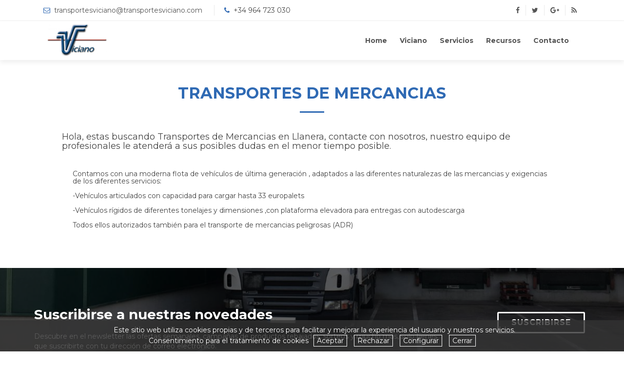

--- FILE ---
content_type: text/html; charset=utf-8
request_url: https://www.transportesviciano.com/transportes-de-mercancias/llanera
body_size: 3252
content:

<!DOCTYPE html>
<html itemscope itemtype="http://schema.org/Organization" lang="es-ES">
<head>
<meta charset="utf-8" />
<meta http-equiv="X-UA-Compatible" content="IE=Edge" />
<meta http-equiv="X-UA-Compatible" content="IE=10" />
<meta http-equiv="X-UA-Compatible" content="IE=9" />
<meta http-equiv="X-UA-Compatible" content="IE=8" />
<meta http-equiv="X-UA-Compatible" content="IE=7" />
<meta http-equiv="X-UA-Compatible" content="IE=6" />

<title>Transportes de Mercancias | Transportes Viciano</title>
<meta name="author" content="www.lasosl.com"/>
<meta name="description" content="Contamos con una moderna flota de veh&iacute;culos de &uacute;ltima generaci&oacute;n , adaptados a las diferentes naturalezas de las mercancias y exigencias de los diferentes servicios "/>
<meta name="keywords" content=" "/>
<meta name="application-name" content="Transporte "/>
<meta name="robots" content="index,follow"/>
<meta name="viewport" content="width=device-width, initial-scale=1.0" />

<!-- redes sociales -->
<!-- Twitter -->

<meta name="twitter:card" content="Contamos con una moderna flota de veh&iacute;culos de &uacute;ltima generaci&oacute;n , adaptados a las diferentes naturalezas de las mercancias y exigencias de los diferentes servicios" />
<meta name="twitter:site" content="https://www.transportesviciano.com/servicios" />
<meta name="twitter:title" content="Transportes de Mercancias" />
<meta name="twitter:description" content="Contamos con una moderna flota de veh&iacute;culos de &uacute;ltima generaci&oacute;n , adaptados a las diferentes naturalezas de las mercancias y exigencias de los diferentes servicios" />
<meta name="twitter:image:src" content="https://www.transportesviciano.com/Images/-.png" />
<meta name="twitter:url" content="https://www.transportesviciano.com/servicios" />
<!-- Facebook -->

<meta property="og:type" content="website" />
<meta property="og:title" content="Transportes de Mercancias" />
<meta property="og:description" content="Contamos con una moderna flota de veh&iacute;culos de &uacute;ltima generaci&oacute;n , adaptados a las diferentes naturalezas de las mercancias y exigencias de los diferentes servicios" />
<meta property="og:image" content="https://www.transportesviciano.com/Images/-.png" />
<meta property="og:url" content="https://www.transportesviciano.com/servicios" />
<meta property="og:site_name" content="Transporte" />
<meta property="og:author" content="http://www.lasosl.com" />
<!-- Google Authorship y Marcado -->

<!-- Marcado Schema.org para Google+ -->
<meta itemprop="name" content="Transportes de Mercancias" />
<meta itemprop="description" content="Contamos con una moderna flota de veh&iacute;culos de &uacute;ltima generaci&oacute;n , adaptados a las diferentes naturalezas de las mercancias y exigencias de los diferentes servicios" />
<meta itemprop="image" content="https://www.transportesviciano.com/Images/-.png" />
<link rel="alternate" hreflang="es" href="https://www.transportesviciano.com/" />
<link rel="alternate" title="RSS" href="https://www.transportesviciano.com/rss.aspx" type="application/rss+xml" />
<link rel="shortcut icon" href="/Images/favicon.ico" type="image/x-icon" />
<link rel="canonical" href="https://www.transportesviciano.com/servicios" />    
  
  <!--[if lt IE 9]>
<script src="http://css3-mediaqueries-js.googlecode.com/svn/trunk/css3-mediaqueries.js"></script>
<script src="http://html5shim.googlecode.com/svn/trunk/html5.js"></script>
<![endif]-->

<!-- estilos CSS -->
<link href="/css/font-awesome/css/font-awesome.min.css" rel="stylesheet">
<link rel="stylesheet" href="/css/style.css" media="screen" />
</head>
<body id="div-1" itemscope itemtype="http://schema.org/Organization">

<section id="topbar" class="d-none d-lg-block">
    <div class="container">
        <div class="contact-info col-md-9 div_iz">
        <i class="fa fa-envelope-o"></i> 
        <a href="mailto:transportesviciano@transportesviciano.com">transportesviciano@transportesviciano.com</a>
        <i class="fa fa-phone"></i> +34 964 723 030        
        </div>
        <div class="social-links col-md-3 div_de">  
        <a href="" class="facebook"><i class="fa fa-facebook"></i></a><a href="" class="twitter"><i class="fa fa-twitter"></i></a><a href="" class="google-plus"><i class="fa fa-google-plus"></i></a><a href="" class="rss"><i class="fa fa-rss"></i></a>
        </div>
    </div>
</section>
<header id="header">
    <div class="container">
        <div class="col-md-4">
            <a href="/transportes-viciano" class="logo"><img src="/Images/-.png" alt="Transportes de Mercancias" title="Transportes de Mercancias" itemprop="image" /></a>            
        </div>
        <div class="col-md-8">
            <nav id="nav-menu-container" class="padding_20">
                <ul class="nav-menu">
                    <li><a href="/home" title="Home">Home</a></li><li><a href="/viciano" title="Viciano">Viciano</a></li><li><a href="/servicios" title="Servicios">Servicios</a></li><li><a href="/recursos" title="Recursos">Recursos</a></li><li><a href="/contacto" title="Contacto">Contacto</a></li>                
                </ul>
            </nav>
             <input type="hidden" id="detallesid" value="0" />
        </div>            
    </div>
</header>
<main>       
                           
        <div class="container"> 
            <div class="row">
                <div class="col-md-12 alto_50"></div>
			    <div class="col-md-12 animate-box div_ce">
                    <h1 class="class_h1">TRANSPORTES DE MERCANCIAS</h1>
                    <div class="divide"></div>
                </div>                
            </div>
        </div>                        
        <div class="container-fluid"><div class="row"><div class="col-md-10 col-md-offset-1 padding_20"><h2 class="h2_css">Hola, estas buscando Transportes de Mercancias en Llanera, contacte con nosotros, nuestro equipo de profesionales le atender&aacute; a sus posibles dudas en el menor tiempo posible.</h2></div></div></div>        
        <div class="container-fluid">
            <div class="col-md-10 col-md-offset-1">			
            <div class="col-md-12 wow fadeInUp"><h4><p>Contamos con una moderna flota de veh&iacute;culos de &uacute;ltima generaci&oacute;n ,  adaptados a las diferentes naturalezas de las mercancias y exigencias de  los diferentes servicios:                 <br /><br /> -Veh&iacute;culos articulados con capacidad para cargar hasta 33 europalets                 <br /><br /> -Veh&iacute;culos r&iacute;gidos de diferentes tonelajes y dimensiones ,con plataforma elevadora para entregas con autodescarga                 <br /><br />Todos ellos autorizados tambi&eacute;n para el transporte de mercancias peligrosas (ADR)&nbsp; &nbsp; &nbsp; &nbsp; &nbsp; &nbsp; &nbsp; &nbsp; &nbsp;</p></h4></div> 
            </div> 
            <div class="col-md-12 alto_50"></div>
        </div>                        
        <div id="contenidos2"></div>
    <section id="div-7" class="wow fadeInUp" style="background:linear-gradient(rgba(0, 0, 0, 0.6), rgba(0, 0, 0, 0.6)), url('/Images/suscribirse8985.jpg') fixed center center; background-size: cover; padding: 80px 0;">
        <div class="container">
            <div class="row">
                <div class="col-lg-9 text-lg-left">
                <h3 class="cta-title div_iz">Suscribirse a nuestras novedades</h3>
                <p><span>Descubre en el newsletter las ofertas semanales, campa&ntilde;as de productos rebajados, sorteos y mucho m&aacute;s, solo tienes que suscribirte con tu direcci&oacute;n de correo electr&oacute;nico.</span></p>
                </div>
                <div class="col-lg-3 cta-btn-container text-center">
                <a class="cta-btn align-middle" onclick="function_suscribirse()" title="SUSCRIBIRSE">SUSCRIBIRSE</a>                
                </div>
            </div>
        </div>
    </section>
    
</main>	 

<footer id="footer">
    <div class="container">
        <div class="row">
            <div class="col-md-7 div_iz copyright">
            <a class="padding_5" href="https://www.lasosl.com" title="Desarrollado por Laso, SL">Desarrollado por Laso, SL</a><a class="padding_5" href="/aviso-legal" title="Aviso Legal">Aviso Legal</a><a class="padding_5" href="/politica-de-cookies" title="Política de Cookies">Política de Cookies</a><a class="padding_5" href="/proteccion-de-datos" title="Protección de Datos">Protección de Datos</a>
            </div>
            <div class="col-md-5 div_de copyright">&copy; Copyright <strong>Transportes Viciano</strong>.</div>
        </div>
    </div>
</footer>  
<div id="dialog" title="Transportes de Mercancias"></div>    
<div id="dialog_ayudas" title="Transportes de Mercancias"></div>
<div id="dialog_suscribirse" title="Transportes de Mercancias"></div>
<div class="mensajecookies"></div>  
<a href="#" class="back-to-top"><i class="fa fa-chevron-up"></i></a>
</div>	 
<!-- archivos JS -->
<script src="/js/jquery-1.10.2.min.js"></script>
<script src="/js/jquery-ui.min.js"></script>
<script src="/js/bootstrap-3.3.2.min.js"></script>
<script src="/js/owl.carousel.min.js"></script> 
<script src="/js/hoverIntent.js"></script>
<script src="/js/superfish.min.js"></script>
<script src="/js/wow.min.js"></script>
<script src="/js/sticky.js"></script>
<script src="/js/easing.js"></script>
<script src="/js/lasocookies.js"></script>
<script src="/js/funciones.js"></script>
<script src="/js/main.js"></script>


<script type="text/javascript">
    $(document).ready(function () {                       
        funcion_apartados('ES',8, 2);               
        funcion_cookies('<p>Este sitio web utiliza cookies propias y de terceros para facilitar y mejorar la experiencia del usuario y nuestros servicios.<br />Consentimiento para el tratamiento de cookies</p>', 'Cerrar', 'politica-de-cookies', 'más información');        
    });     
</script>
<script async src="https://www.googletagmanager.com/gtag/js?id=UA-36578052-1"></script>

</body>
</html>

--- FILE ---
content_type: text/html; charset=utf-8
request_url: https://www.transportesviciano.com/modificarapartados?idiomaid=ES&paginaid=8&nivel=2
body_size: 32
content:

<script type="text/javascript">
    $(document).ready(function () {
        
    });       
</script>


--- FILE ---
content_type: text/css
request_url: https://www.transportesviciano.com/css/style.css
body_size: 7963
content:
@charset "utf-8";
@import url('https://fonts.googleapis.com/css?family=Open+Sans:300,300i,400,400i,700,700i|Montserrat:300,400,500,700,800|Montserrat:300,400,700');
@import url('bootstrap-3.3.2.min.css');
@import url('jquery-ui.css');
@import url('animate.min.css');  
@import url('ionicons.min.css');



.cab_for1 {
    position: relative;
    z-index: 9;
}
.cab_for2 {
    position: absolute;
    width: 100%;
    top: -15px
}
.cab_fondo {
    background-position-x: center;
    background-image: url('../images/fondo_formulario.png');
    background-position-y: top;
    padding-top: 60px;
}
body {
  background: #fff;
  color: #444;
  font-family: "Montserrat", sans-serif;
}

a {
  color: #555;
  transition: 0.5s;
}

a:hover, a:active, a:focus {
  color: #3069b3;
  outline: none;
  text-decoration: none;
}

p {
  padding: 0;
  margin: 0 0 30px 0;
}

h1, h2, h3, h4, h5, h6 {
  font-family: "Montserrat", sans-serif;
  font-weight: 400;
  margin: 0 0 20px 0;
  padding: 0;
}
h4
{
    font-size:14px;
}
.h2_css{ font-size:18px;}
.texto_blanco { text-decoration:none; font-size:14px; color:#fff; font-family: "Montserrat", sans-serif;}
.texto_blanco a{ text-decoration:none; font-size:14px; color:#fff; font-family: "Montserrat", sans-serif;}

.fondo_empresa
{
    background-repeat:no-repeat; background-position:left; background-size:cover;
    min-height:400px;
}
.fondo_historia
{
    background-repeat:no-repeat; background-position:left; background-size:cover;
    min-height:200px;
}

.btn-get-started 
{
    font-family: "Montserrat", sans-serif;
    font-size: 15px;
    font-weight: bold;
    letter-spacing: 1px;
    display: inline-block;
    padding: 10px 32px;
    border-radius: 2px;
    transition: 0.5s;
    margin: 10px;
    color: #fff;    
  background: #2f6ab4;
  border: 2px solid #2f6ab4;  
  cursor:pointer;
}
.btn-get-started a {
  
  color: #fff;
}
.btn-get-started:hover {
  background: none;
  color: #2f6ab4;
}
.sombra_h2{ color: #2f6ab4;
    margin-bottom: 15px;
    font-size: 30px;    
    text-shadow: 1px 1px #ffffff;
    text-align:center;
    
    }
.sombra_h4{     color: #424242;
    margin-bottom: 15px;
    font-size: 16px;
    text-shadow: 1px 1px #ffffff;
    text-align:center;
    }

.h1mini{ padding:0px; margin:0px; height:0px; width:0px; font-size:0px;}
.logo img{ height:75px;}
/* Back to top button */
.back-to-top {
  position: fixed;
  display: none;
  background: #3069b3;
  color: #fff;
  padding: 6px 12px 9px 12px;
  font-size: 16px;
  border-radius: 2px;
  right: 15px;
  bottom: 15px;
  transition: background 0.5s;
}

@media (max-width: 768px) {
  .back-to-top {
    bottom: 15px;
  }
  .d-none{    display: none!important;}
}

.back-to-top:focus {
  background: #3069b3;
  color: #fff;
  outline: none;
}

.back-to-top:hover {
  background: #2f6ab4;
  color: #fff;
}

/*--------------------------------------------------------------
# Top Bar
--------------------------------------------------------------*/
#topbar {
  background: #fff;
  padding: 10px 0;
  border-bottom: 1px solid #eee;
  font-size: 14px;
}

#topbar .contact-info a {
  line-height: 1;
  color: #555;
}

#topbar .contact-info a:hover {
  color: #3069b3;
}

#topbar .contact-info i {
  color: #3069b3;
  padding: 4px;
}

#topbar .contact-info .fa-phone {
  padding-left: 20px;
  margin-left: 20px;
  border-left: 1px solid #e9e9e9;
}

#topbar .contact-info .fa-fax {
  padding-left: 20px;
  margin-left: 20px;
  border-left: 1px solid #e9e9e9;
}

#topbar .social-links a {
  color: #555;
  padding: 4px 12px;
  display: inline-block;
  line-height: 1px;
  border-left: 1px solid #e9e9e9;
}

#topbar .social-links a:hover {
  color: #3069b3;
}

#topbar .social-links a:first-child {
  border-left: 0;
}

/*--------------------------------------------------------------
# Header
--------------------------------------------------------------*/
#header {
  
  transition: all 0.5s;
  z-index: 997;
  background: #fff;
  box-shadow: 0px 6px 9px 0px rgba(0, 0, 0, 0.06);
}

#header #logo h1 {
  font-size: 42px;
  margin: 0;
  padding: 0;
  line-height: 1;
  font-family: "Montserrat", sans-serif;
  font-weight: 700;
}

#header #logo h1 a {
  color: #2f6ab4;
  line-height: 1;
  display: inline-block;
}

#header #logo h1 a span {
  color: #3069b3;
}

#header #logo img {
  padding: 0;
  margin: 0;
}

@media (max-width: 768px) {

  #header {
   
  }
  #header #logo h1 {
    font-size: 34px;
  }
  #header #logo img {
    max-height: 40px;
  }
}

/*--------------------------------------------------------------
# Intro Section
--------------------------------------------------------------*/
#intro {
  width: 100%;
  height: 60vh;
  position: relative;
  background: url("../img/intro-carousel/1.jpg") no-repeat;
  background-size: cover;
}

#intro .intro-content {
  position: absolute;
  bottom: 0;
  top: 0;
  left: 0;
  right: 0;
  z-index: 10;
  display: flex;
  justify-content: center;
  align-items: center;
  flex-direction: column;
  text-align: center;
}

#intro .intro-content h2 {
  color: #2f6ab4;
  margin-bottom: 30px;
  font-size: 34px;
  font-weight: 700;
  text-shadow: 2px 2px #ffffff;
}

#intro .intro-content h2 span {
  color: #3069b3;
  
}

@media (max-width: 767px) {
  #intro .intro-content h2 {
    font-size: 24px;
  }
}
#intro .intro-content h3 {
  color: #424242;
  margin-bottom: 30px;
  font-size: 18px;
  text-shadow: 1px 1px #ffffff;
  
}

#intro .intro-content h3 span {
  color: #424242;
  text-decoration: underline;
}

@media (max-width: 767px) {
  #intro .intro-content h3 {
    font-size: 14px;
  }
}
#intro .intro-content .btn-get-started, #intro .intro-content .btn-projects {
  font-family: "Montserrat", sans-serif;
  font-size: 15px;
  font-weight: bold;
  letter-spacing: 1px;
  display: inline-block;
  padding: 10px 32px;
  border-radius: 2px;
  transition: 0.5s;
  margin: 10px;
  color: #fff;
}

#intro .intro-content .btn-get-started {
  background: #2f6ab4;
  border: 2px solid #2f6ab4;
}

#intro .intro-content .btn-get-started:hover {
  background: none;
  color: #2f6ab4;
}

#intro .intro-content .btn-projects {
  background: #3069b3;
  border: 2px solid #3069b3;
}

#intro .intro-content .btn-projects:hover {
  background: none;
  color: #3069b3;
}

#intro #intro-carousel {
  z-index: 8;
}

#intro #intro-carousel::before {
  content: '';
  background-color: rgba(255, 255, 255, 0.1);
  position: absolute;
  height: 100%;
  width: 100%;
  top: 0;
  right: 0;
  left: 0;
  bottom: 0;
  z-index: 7;
}

#intro #intro-carousel .item {
  width: 100%;
  /*height: 60vh;*/
  background-size: cover;
  background-position: center;
  background-repeat: no-repeat;
  -webkit-transition-property: opacity;
  transition-property: opacity;
}

/*--------------------------------------------------------------
# Navigation Menu
--------------------------------------------------------------*/
/* Nav Menu Essentials */
.nav-menu, .nav-menu * {
  margin: 0;
  padding: 0;
  list-style: none;
}

.nav-menu ul {
  position: absolute;
  display: none;
  top: 100%;
  left: 0;
  z-index: 99;
}

.nav-menu li {
  position: relative;
  white-space: nowrap;
}

.nav-menu > li {
  float: left;
}

.nav-menu li:hover > ul,
.nav-menu li.sfHover > ul {
  display: block;
}

.nav-menu ul ul {
  top: 0;
  left: 100%;
}

.nav-menu ul li {
  min-width: 180px;
}

/* Nav Menu Arrows */
.sf-arrows .sf-with-ul {
  padding-right: 22px;
}

.sf-arrows .sf-with-ul:after {
  content: "\f107";
  position: absolute;
  right: 8px;
  font-family: FontAwesome;
  font-style: normal;
  font-weight: normal;
}

.sf-arrows ul .sf-with-ul:after {
  content: "\f105";
}

/* Nav Meu Container */
#nav-menu-container {
  float: right;
  margin: 0;
}

@media (max-width: 768px) {
  #nav-menu-container {
    display: none;
  }
}

/* Nav Meu Styling */
.nav-menu a {
  padding: 10px 8px;
  text-decoration: none;
  display: inline-block;
  color: #555;
  font-family: "Montserrat", sans-serif;
  font-weight: 700;
  font-size: 14px;
  outline: none;
}

.nav-menu li:hover > a, .nav-menu > .menu-active > a {
  color: #3069b3;
}

.nav-menu > li {
  margin-left: 10px;
}

.nav-menu ul {
  margin: 4px 0 0 0;
  padding: 10px;
  box-shadow: 0px 0px 30px rgba(127, 137, 161, 0.25);
  background: #fff;
}

.nav-menu ul li {
  transition: 0.3s;
}

.nav-menu ul li a {
  padding: 10px;
  color: #333;
  transition: 0.3s;
  display: block;
  font-size: 13px;
  text-transform: none;
}

.nav-menu ul li:hover > a {
  color: #3069b3;
}

.nav-menu ul ul {
  margin: 0;
}

/* Mobile Nav Toggle */
#mobile-nav-toggle {
  position: fixed;
  right: 0;
  top: 0;
  z-index: 999;
  margin: 20px 20px 0 0;
  border: 0;
  background: none;
  font-size: 24px;
  display: none;
  transition: all 0.4s;
  outline: none;
  cursor: pointer;
}

#mobile-nav-toggle i {
  color: #555;
}

@media (max-width: 768px) {
  #mobile-nav-toggle {
    display: inline;
  }
}

/* Mobile Nav Styling */
#mobile-nav {
  position: fixed;
  top: 0;
  padding-top: 18px;
  bottom: 0;
  z-index: 998;
  background: rgba(52, 59, 64, 0.9);
  left: -260px;
  width: 260px;
  overflow-y: auto;
  transition: 0.4s;
}

#mobile-nav ul {
  padding: 0;
  margin: 0;
  list-style: none;
}

#mobile-nav ul li {
  position: relative;
}

#mobile-nav ul li a {
  color: #fff;
  font-size: 16px;
  overflow: hidden;
  padding: 10px 22px 10px 15px;
  position: relative;
  text-decoration: none;
  width: 100%;
  display: block;
  outline: none;
}

#mobile-nav ul li a:hover {
  color: #fff;
}

#mobile-nav ul li li {
  padding-left: 30px;
}

#mobile-nav ul .menu-has-children i {
  position: absolute;
  right: 0;
  z-index: 99;
  padding: 15px;
  cursor: pointer;
  color: #fff;
}

#mobile-nav ul .menu-has-children i.fa-chevron-up {
  color: #3069b3;
}

#mobile-nav ul .menu-item-active {
  color: #3069b3;
}

#mobile-body-overly {
  width: 100%;
  height: 100%;
  z-index: 997;
  top: 0;
  left: 0;
  position: fixed;
  background: rgba(52, 59, 64, 0.9);
  display: none;
}

/* Mobile Nav body classes */
body.mobile-nav-active {
  overflow: hidden;
}

body.mobile-nav-active #mobile-nav {
  left: 0;
}

body.mobile-nav-active #mobile-nav-toggle {
  color: #fff;
}

/*--------------------------------------------------------------
# Sections
--------------------------------------------------------------*/
/* Sections Header
--------------------------------*/
.section-header {
  margin-bottom: 30px;
}

.section-header h2 {
  font-size: 32px;
  color: #2f6ab4;
  text-transform: uppercase;
  font-weight: 700;
  
}

.section-header h2::before {
  content: '';
  position: absolute;
  display: block;
  
  bottom: 0;
  left: 0;
}

.section-header p {
  padding: 0;
  margin: 0;
  font-size:14px;
}

/* About Section
--------------------------------*/

#div-2 {
  padding: 60px 0 30px 0;
}

#div-2 .about-img {
  overflow: hidden;
}

#div-2 .about-img img {
  margin-left: -15px;
  max-width: 100%;
}

@media (max-width: 768px) {
  #div-2 .about-img {
    height: auto;
  }
  #div-2 .about-img img {
    margin-left: 0;
    padding-bottom: 30px;
  }
}

#div-2 .content h2 {
  color: #2f6ab4;
  font-weight: 700;
  font-size: 36px;
  font-family: "Montserrat", sans-serif;
}

#div-2 .content h3 {
  color: #555;
  font-weight: 300;
  font-size: 14px;
  line-height: 26px;  
}

#div-2 .content p {
  line-height: 26px;
}

#div-2 .content p:last-child {
  margin-bottom: 0;
}

#div-2 .content i {
  font-size: 20px;
  padding-right: 4px;
  color: #3069b3;
}

#div-2 .content ul {
  list-style: none;
  padding: 0;
}

#div-2 .content ul li {
  padding-bottom: 10px;
}



/* Call To Action Section
--------------------------------*/
#div-7 {
  background: #081e5b;
  background-size: cover;
  padding: 40px 0;
  color:#fff;
}

#div-7 .cta-title {
  color: #fff;
  font-size: 28px;
  font-weight: 700;
}

#div-7 .cta-text {
  color: #fff;
}

@media (min-width: 769px) {
  #div-7 .cta-btn-container {
    display: flex;
    align-items: center;
    justify-content: flex-end;
    cursor:pointer;
  }
}

#div-7 .cta-btn {
  font-family: "Montserrat", sans-serif;
  font-weight: 700;
  font-size: 16px;
  letter-spacing: 1px;
  display: inline-block;
  padding: 8px 26px;
  border-radius: 3px;
  transition: 0.5s;
  margin: 10px;
  border: 3px solid #fff;
  color: #fff;
}

#div-7 .cta-btn:hover {
  background: #2f6ab4;
  border: 3px solid #2f6ab4;
}

/* Our Team Section
--------------------------------*/
#team {
  background: #fff;
  padding: 30px 0 0 0;
}

#team .member {
  text-align: center;
  margin-bottom: 20px;
}

#team .member .pic {
  overflow: hidden;
  text-align: center;
}

#team .member .pic img {
  max-width: 100%;
}

#team .member .details {
  background: #3069b3;
  color: #fff;
  padding: 15px;
  border-radius: 0 0 3px 3px;
}

#team .member h4 {
  font-weight: 700;
  margin-bottom: 2px;
  font-size: 18px;
}

#team .member span {
  font-style: italic;
  display: block;
  font-size: 13px;
}

#team .member .social {
  margin-top: 5px;
}

#team .member .social a {
  color: #fff;
}

#team .member .social i {
  font-size: 16px;
  margin: 0 2px;
}

#div-5 {}
#div-5 .contact-info {
ng: 30px 0;
}

#div-5 .contact-info {
  margin-bottom: 20px;
  text-align: center;
}

#div-5 .contact-info i {
  font-size: 48px;
  display: inline-block;
  margin-bottom: 10px;
  color: #3069b3;
}

#div-5 .contact-info address, #div-5 .contact-info p {
  margin-bottom: 0;
  color: #000;
}

#div-5 .contact-info h3 {
  font-size: 18px;
  margin-bottom: 15px;
  font-weight: bold;
  text-transform: uppercase;
  color: #999;
}

#div-5 .contact-info a {
  color: #000;
}

#div-5 .contact-info a:hover {
  color: #3069b3;
}

#div-5 .contact-address, #div-5 .contact-phone, #div-5 .contact-email {
  margin-bottom: 20px;
}

@media (min-width: 768px) {
  #div-5 .contact-address, #div-5 .contact-phone, #div-5 .contact-email {
    padding: 20px 0;
  }
}

@media (min-width: 768px) {
  #div-5 .contact-phone {
    border-left: 1px solid #ddd;
    border-right: 1px solid #ddd;
  }
}

#div-5 #google-map {
  height: 290px;
  margin-bottom: 20px;
}

@media (max-width: 576px) {
  #div-5 #google-map {
    margin-top: 20px;
  }
}

#div-5 .form #sendmessage {
  color: #3069b3;
  border: 1px solid #3069b3;
  display: none;
  text-align: center;
  padding: 15px;
  font-weight: 600;
  margin-bottom: 15px;
}

#div-5 .form #errormessage {
  color: red;
  display: none;
  border: 1px solid red;
  text-align: center;
  padding: 15px;
  font-weight: 600;
  margin-bottom: 15px;
}

#div-5 .form #sendmessage.show, #div-5 .form #errormessage.show, #div-5 .form .show {
  display: block;
}

#div-5 .form .validation {
  color: red;
  display: none;
  margin: 0 0 20px;
  font-weight: 400;
  font-size: 13px;
}

#div-5 .form input, #div-5 .form textarea {
  padding: 10px 14px;
  border-radius: 0;
  box-shadow: none;
  font-size: 15px;
}

#div-5 .form button[type="submit"] {
  background: #3069b3;
  border: 0;
  border-radius: 3px;
  padding: 10px 30px;
  color: #fff;
  transition: 0.4s;
  cursor: pointer;
}

#div-5 .form button[type="submit"]:hover {
  background: #2dc899;
}

/*--------------------------------------------------------------
# Footer
--------------------------------------------------------------*/
#footer {
  background: #f2f5f8;
  padding: 0 0 30px 0;
  font-size: 14px;
}

#footer .copyright {
  
  padding-top: 30px;
  color:#424242;
}

.copyright a {
  
  padding-top: 30px;
  color:#424242;
}

#footer .credits {
  text-align: center;
  font-size: 13px;
  color: #555;
}

#footer .credits a {
  color: #2f6ab4;
}
.min-100{min-height:100px;}
.min-150{min-height:150px;}
.min-200{min-height:200px;}
.min-250{min-height:250px;}
.min-300{min-height:300px;}
.min-350{min-height:350px;}
.min-400{min-height:400px;}
.min-450{min-height:450px;}

.alto_1_color{ height:1px; background-color:#424242;}
.alto_5{ height:5px;}
.alto_10{ height:10px;}
.alto_15{ height:15px;}
.alto_20{ height:20px;}
.alto_25{ height:25px;}
.alto_30{ height:30px;}
.alto_35{ height:35px;}
.alto_40{ height:40px;}
.alto_45{ height:45px;}
.alto_50{ height:50px;}
.alto_55{ height:55px;}
.alto_60{ height:60px;}
.alto_65{ height:65px;}
.alto_70{ height:70px;}
.alto_75{ height:75px;}
.alto_80{ height:80px;}
.alto_85{ height:85px;}
.alto_90{ height:90px;}
.alto_95{ height:95px;}
.alto_100{ height:100px;}
.alto_105{ height:105px;}
.alto_110{ height:110px;}
.alto_115{ height:115px;}
.alto_120{ height:120px;}
.alto_125{ height:125px;}
.alto_130{ height:130px;}
.alto_135{ height:135px;}
.alto_140{ height:140px;}
.alto_145{ height:145px;}
.alto_150{ height:150px;}
.alto_155{ height:155px;}
.alto_160{ height:160px;}
.alto_165{ height:165px;}
.alto_170{ height:170px;}
.alto_175{ height:175px;}
.alto_180{ height:180px;}
.alto_185{ height:185px;}
.alto_190{ height:190px;}
.alto_195{ height:195px;}
.alto_200{ height:200px;}
.alto_205{ height:205px;}
.alto_210{ height:210px;}
.alto_215{ height:215px;}
.alto_220{ height:220px;}
.alto_225{ height:225px;}
.alto_230{ height:230px;}
.alto_235{ height:235px;}
.alto_240{ height:240px;}
.alto_245{ height:245px;}
.alto_250{ height:250px;}
.alto_300{ height:300px;}
.alto_350{ height:350px;}
.alto_400{ height:400px;}
.alto_450{ height:450px;}

.padding_0{padding:0px;}
.padding_5{padding:5px;}
.padding_10{padding:10px;}
.padding_15{padding:15px;}
.padding_20{padding:20px;}
.padding_25{padding:25px;}
.padding_30{padding:30px;}

.div_ju{ text-align:justify;    }
.div_ju a { font-style:normal; text-decoration:none;	}
.div_ju img {   text-align:justify; }
.div_iz {   text-align:left;    }
.div_iz a { font-style:normal; text-decoration:none;	}
.div_iz img{   text-align:left; }
.div_ce{   text-align:center;   }
.div_ce a { font-style:normal; text-decoration:none;	}
.div_ce img{   text-align:center;   }
.div_de{   text-align:right;}
.div_de img{   text-align:right;   }
.div_de a { font-style:normal; text-decoration:none;	}
.class_h1 {
  font-size: 32px;
  color: #2f6ab4;
  text-transform: uppercase;
  font-weight: 700;  
}
#div-2 .btn-get-started {
  background: #2f6ab4;
  border: 2px solid #2f6ab4;
}
#div-2 .btn-get-started, #intro .intro-content .btn-projects {
  font-family: "Montserrat", sans-serif;
  font-size: 15px;
  font-weight: bold;
  letter-spacing: 1px;
  display: inline-block;
  padding: 10px 32px;
  border-radius: 2px;
  transition: 0.5s;
  margin: 10px;
  color: #fff;
}

#div-2 .btn-get-started {
  background: #2f6ab4;
  border: 2px solid #2f6ab4;
}

#div-2 .btn-get-started:hover {
  background: none;
  color: #2f6ab4;
}
#div-3 .btn-get-started {
  background: #2f6ab4;
  border: 2px solid #2f6ab4;
}

#div-3 .btn-get-started:hover {
  background: none;
  color: #2f6ab4;
}
#div-3 .btn-get-started {
  font-family: "Montserrat", sans-serif;
  font-size: 15px;
  font-weight: bold;
  letter-spacing: 1px;
  display: inline-block;
  padding: 10px 32px;
  border-radius: 2px;
  transition: 0.5s;
  margin: 10px;
  color: #fff;
}

#div-2 {
  margin-bottom: 30px;
}

#div-2 h2 {
  font-size: 32px;
  color: #2f6ab4;
  text-transform: uppercase;
  font-weight: 700;
  position: relative;
}

#div-2 p {
  padding: 0;
  margin: 0;
}
.divide
{
    width: 50px;
    height: 3px;
    background: #2f6ab4;
    margin: 0 auto;
    margin-bottom: 20px;
}
#services .btn-get-started {
  background: #2f6ab4;
  border: 2px solid #2f6ab4;
}
#services .btn-get-started, #intro .intro-content .btn-projects {
  font-family: "Montserrat", sans-serif;
  font-size: 15px;
  font-weight: bold;
  letter-spacing: 1px;
  display: inline-block;
  padding: 10px 32px;
  border-radius: 2px;
  transition: 0.5s;
  margin: 10px;
  color: #fff;
}

#services .btn-get-started {
  background: #2f6ab4;
  border: 2px solid #2f6ab4;
}

#services .btn-get-started:hover {
  background: none;
  color: #2f6ab4;
}

#services {
  margin-bottom: 30px;
}

#services h2 {
  font-size: 32px;
  color: #2f6ab4;
  text-transform: uppercase;
  font-weight: 700;  
}

#services p {
  padding: 0;
  margin: 0;
}
.title
{
font-size:28px;
font-weight:bold;
text-align:center;
}
.icono
{
    border: 3px;
    border-style: solid;
    border-color: #424242;
    border-radius: 40px;
    padding: 20px;
    width:75px;
    height:75px;
}

#div-4 .btn-get-started {
  background: #2f6ab4;
  border: 2px solid #2f6ab4;
}
#div-4 .btn-get-started, #intro .intro-content .btn-projects {
  font-family: "Montserrat", sans-serif;
  font-size: 15px;
  font-weight: bold;
  letter-spacing: 1px;
  display: inline-block;
  padding: 10px 32px;
  border-radius: 2px;
  transition: 0.5s;
  margin: 10px;
  color: #fff;
}

#div-4 .btn-get-started {
  background: #2f6ab4;
  border: 2px solid #2f6ab4;
}

#div-4 .btn-get-started:hover {
  background: none;
  color: #2f6ab4;
}

#div-5 .btn-get-started {
  background: #2f6ab4;
  border: 2px solid #2f6ab4;
}
#div-5 .btn-get-started, #intro .intro-content .btn-projects {
  font-family: "Montserrat", sans-serif;
  font-size: 15px;
  font-weight: bold;
  letter-spacing: 1px;
  display: inline-block;
  padding: 10px 32px;
  border-radius: 2px;
  transition: 0.5s;
  margin: 10px;
  color: #fff;
}

#div-5 .btn-get-started {
  background: #2f6ab4;
  border: 2px solid #2f6ab4;
}

#div-5 .btn-get-started:hover {
  background: none;
  color: #2f6ab4;
}

/* About Us Section
--------------------------------*/
#div-4 {
  background: url("../img/about-bg.jpg") center top no-repeat fixed;
  background-size: cover;
  padding: 60px 0 40px 0;
  position: relative;
  z-index:0;
}

#div-4::before {
  content: '';
  position: absolute;
  left: 0;
  right: 0;
  top: 0;
  bottom: 0;
  background: rgba(255, 255, 255, 0.92);
  z-index: 9;
}

#div-4 .container {
  position: relative;
  z-index: 10;
}

#div-4 .about-col {
  background: #fff;
  border-radius: 0 0 4px 4px;
  box-shadow: 0px 2px 12px rgba(0, 0, 0, 0.08);
  margin-bottom: 20px;
}

#div-4 .about-col .img {
  position: relative;
}

#div-4 .about-col .img img {
  
}

#div-4 .about-col .icon {
  width: 64px;
  height: 64px;
  padding-top: 8px;
  text-align: center;
  position: absolute;
  background-color: #2f6ab4;
  border-radius: 50%;
  text-align: center;
  border: 4px solid #fff;
  left: calc( 50% - 32px);
  bottom: -30px;
  transition: 0.3s;
}

#div-4 .about-col i {
  font-size: 36px;
  line-height: 1;
  color: #fff;
  transition: 0.3s;
}

#div-4 .about-col:hover .icon {
  background-color: #fff;
}

#div-4 .about-col:hover i {
  color: #2f6ab4;
}

#div-4 .about-col h2 {
  color: #000;
  text-align: center;
  font-weight: 700;
  font-size: 20px;
  padding: 0;
  margin: 40px 0 12px 0;
}

#div-4 .about-col h2 a {
  color: #000;
}

#div-4 .about-col h2 a:hover {
  color: #2f6ab4;
}

#div-4 .about-col p {
  font-size: 14px;
  line-height: 24px;
  color: #333;
  margin-bottom: 0;
  padding: 0 20px 20px 20px;
}


.img-fluid {
    max-width: 100%;
    height: auto;
}

#slider2,
#slider3 {
  box-shadow: none;
  -moz-box-shadow: none;
  -webkit-box-shadow: none;
  margin: 0 auto;
}
.rslides_tabs li:first-child {
  margin-left: 0;
}
.rslides_tabs .rslides_here a {
  background: rgba(255,255,255,.1);
  color: #fff;
  font-weight: bold;
}
.events {
  list-style: none;
}
.callbacks_container {
  position: relative;
  float: left;
  width: 100%;
}
.callbacks {
  position: relative;
  list-style: none;
  overflow: hidden;
  width: 100%;
  padding: 0;
  margin: 0;
}
.callbacks li {
  position: absolute;
  width: 100%;
}
.callbacks img {
  position: relative;
  z-index: 1;
  height: auto;
  border: 0;
}
.callbacks .caption {
	display: block;
	position: absolute;
	z-index: 2;
	font-size: 20px;
	text-shadow: none;
	color: #fff;
	left: 0;
	right: 0;
	padding: 10px 20px;
	margin: 0;
	max-width: none;
	top: 10%;
	text-align: center;
}

.callbacks_nav {
    position: absolute;
    -webkit-tap-highlight-color: rgba(0,0,0,0);
    bottom: 5%;
    left: 40px;
    opacity: 0.7;
    z-index: 3;
    text-indent: -9999px;
    overflow: hidden;
    text-decoration: none;
    height: 47px;
    width: 47px;
}
.callbacks_nav.next {
    left: auto;
    background: url(../images/left.png) no-repeat 10px 8px  #5c95dc;
    left: 8%;
}
.callbacks_nav.next:hover {
    background-color: #2f6ab4;
}
.callbacks_nav.prev {
    left: auto;
    background: url(../images/right.png) no-repeat 8px 10px #5c95dc;
    left: 5%;
}
.callbacks_nav.prev:hover {
    background-color: #2f6ab4;
}
#slider3-pager a {
  display: inline-block;
}
#slider3-pager span{
  float: left;
}
#slider3-pager span{
	width:100px;
	height:15px;
	background:#fff;
	display:inline-block;
	border-radius:30em;
	opacity:0.6;
}
#slider3-pager .rslides_here a {
  background: #FFF;
  border-radius:30em;
  opacity:1;
}
#slider3-pager a {
  padding: 0;
}
#slider3-pager li{
	display:inline-block;
}
.rslides {
  position: relative;
  list-style: none;
  overflow: hidden;
  width: 100%;
  padding: 0;
}
.rslides li {
  -webkit-backface-visibility: hidden;
  position: absolute;
  display:none;
  width: 100%;
  left: 0;
  top: 0;
}
.rslides li{
  position: relative;
  display:block;
  float: left;
}
.rslides img {
  height: auto;
  border: 0;
  }
.callbacks_tabs {
    list-style: none;
    position: absolute;
    bottom: 5%;
    right: 5%;
    padding: 0;
    margin: 0;
    display: block;
    z-index: 40;
}
.slider-top span{
	font-weight:600;
}
.callbacks_tabs li {
    display: inline-block;
    margin: 0px 7px;
    border: 1px solid #fff;
    border-radius: 50%;
    line-height: 0;
    width: 26px;
    height: 26px;
    padding: 0px 5px;
}
/*----*/
.callbacks_tabs a{
 visibility: hidden;
}
.callbacks_tabs a:after {
    content: "\f111";
    font-size: 0;
    font-family: FontAwesome;
    visibility: visible;
    display: block;
    height:15px;
    width:15px;
    display: inline-block;
    background: #ffffff;
    border-radius: 50%;
     
    -webkit-border-radius: 50%;
    -o-border-radius: 50%;
    -moz-border-radius: 50%;
    -ms-border-radius: 50%;
}
.callbacks_here a:after{
       background: #2f6ab4;
       border-color: #2f6ab4;
}
/*-- //slider --*/
/*-- banner-top --*/
.plantilla-banner-top{
    background: no-repeat 0px 0px;
    background-size: cover;	
	-webkit-background-size: cover;	
	-moz-background-size: cover;
	-o-background-size: cover;		
	-moz-background-size: cover;
	background-position: center;
	/*min-height:700px;*/
}

.banner-dott, .banner-dott1 {
    background: url(../images/dott.png)repeat 0px 0px;
    background-size: 2px;
    -webkit-background-size: 2px;
    -moz-background-size: 2px;
    -o-background-size: 2px;
    -ms-background-size: 2px;
	min-height:525px;
}

.banner1{
    background: url(../images/bg2.jpg) no-repeat 0px 0px;
    background-size: cover;	
	-webkit-background-size: cover;	
	-moz-background-size: cover;
	-o-background-size: cover;		
	-moz-background-size: cover;
	min-height:300px;
}
.apartado-button a {
    color: #ffffff;
    font-size: 16px;
    padding: .8em 1em;
    text-decoration: none;
    background: #234f9f;
    text-align: center;
    letter-spacing: 1px;
}
/*-- //banner-top --*/ 
.slider-info {
	padding:0px;
}
.slider-info h3,.slider-info h2 {
    font-size: 3.7em;
    color: #fff;
    
    font-weight: 600;
    letter-spacing: 0px;
}
.slider-info h4 {
    font-size: 3.7em;
    color: #fff;
    
    font-weight: 600;
    letter-spacing: 0px;
    padding: 0.2em 0em .7em;
}
.slider1-info {
	padding:14em 0 0;
}
.slider1-info h3,.slider1-info h2 
{
    font-size:36px;
    padding:10px;    
    color: #fff;    
    font-weight: 600;
    letter-spacing: 0px;
}
.slider1-info h4 
{
    font-size:16px;  
    padding:10px;   
    color: #fff;    
    font-weight: 600;
    letter-spacing: 0px;    
}
.banner-form-formulario p {
    color: #fff;
    font-weight: normal;
    letter-spacing: 0.5px;
    font-size: 14px;
    margin: 1em 0;
    line-height: 1.8em;
}
.banner-form-formulario h5 {
    color: #fff;
    font-size: 25px;
    letter-spacing: 1px;
    text-transform: uppercase;
}
.slider-info i {
    font-size: 4em;
    color: #fff;
}
.bannergrids {
    margin-top: 8em;
}
.bannergrids a {
    color:#ffffff;    
}
.bannergrids .grid1 p {
    color: #fff;
    margin: 1.5em 0;
    font-size: 16px;
	line-height: 26px;
}

#intro .intro-content
{
    position: absolute;
bottom: 0;
top: 0;
left: 0;
right: 0;
z-index: 10;
display: flex;
justify-content: center;
align-items: center;
flex-direction: column;
text-align: center;
padding:20px;
}
.migas{ font-size:12px; color:#2f6ab4;}.migas a{color:#2f6ab4;}

.masinfo {
    color: #fff;
    cursor: pointer;
    margin: 0 auto;
    font-size: 11px;
    display: inline;
    padding: 5px;
}
.masinfo a {
    color: #fff;    
}
.masinfo:hover{
    color: #fff;    
}

.google-maps {
        position: relative;
        padding-bottom: 25%;
        height: 0;
        overflow: hidden;
}
.google-maps-mapa {
    position: absolute;
    top: 0;
    left: 0;
    width: 100% !important;
    height: 100% !important;
}
.enlace {
    color: #2170b3;
    padding: 5px;
    border: 1px;
    border-style: solid;
    border-color: #2170b3;
}

.tabla_cookies td {
    min-width: 85px;
    padding: 10px;
    border: 1px;
    border-style: solid;
    border-color: #2170b3;
}

.mensajecookies {
    padding: 10px;
    z-index: 1000;
    display: block;
    position: fixed;
    bottom: 0;
    width: 100%;
    background-color: rgba(51,51,51, 0.8);
    color: #fff;
    text-align: center;
}

    .mensajecookies p {
        margin: 0 auto;
        padding: 10px;
        display: inline;
        font-size: 14px;
    }

        .mensajecookies p a:link, .mensajecookies p a:active, .mensajecookies p a:visited, .mensajecookies p a:hover {
            color: #fff;
        }

.cerrar {
    color: #fff;
    cursor: pointer;
    background-color: transparent;
    border: 1px;
    border-color: #fff;
    border-style: solid;
    margin: 0 auto;
    display: inline;
}

.aceptar {
    color: #fff;
    cursor: pointer;
    border: 1px;
    border-color: #fff;
    border-style: solid;
    margin: 0 auto;
    display: inline;
    background-color: transparent;
    margin-right: 10px;
}

.rechazar {
    color: #fff;
    cursor: pointer;
    border: 1px;
    border-color: #fff;
    border-style: solid;
    margin: 0 auto;
    display: inline;
    background-color: transparent;
    margin-right: 10px;
}

.configurar {
    color: #fff;
    cursor: pointer;
    background-color: transparent;
    border: 1px;
    border-color: #fff;
    border-style: solid;
    margin: 0 auto;
    display: inline;
    margin-right: 10px;
}

--- FILE ---
content_type: application/javascript
request_url: https://www.transportesviciano.com/js/main.js
body_size: 1208
content:
jQuery(document).ready(function ($) {

    // Back to top button
    $(window).scroll(function () {
        if ($(this).scrollTop() > 100) {
            $('.back-to-top').fadeIn('slow');
        } else {
            $('.back-to-top').fadeOut('slow');
        }
    });
    $('.back-to-top').click(function () {
        $('html, body').animate({ scrollTop: 0 }, 1500, 'easeInOutExpo');
        return false;
    });

    // Stick the header at top on scroll
    $("#header").sticky({ topSpacing: 0, zIndex: '50' });

    // Intro background carousel
    $("#intro-carousel").owlCarousel({
        autoplay: true,
        dots: false,
        loop: true,
        animateOut: 'fadeOut',
        items: 1
    });

    // Initiate the wowjs animation library
    new WOW().init();

    // Initiate superfish on nav menu
    $('.nav-menu').superfish({
        animation: {
            opacity: 'show'
        },
        speed: 400
    });

    // Mobile Navigation
    if ($('#nav-menu-container').length) {
        var $mobile_nav = $('#nav-menu-container').clone().prop({
            id: 'mobile-nav'
        });
        $mobile_nav.find('> ul').attr({
            'class': '',
            'id': ''
        });
        $('body').append($mobile_nav);
        $('body').prepend('<button type="button" id="mobile-nav-toggle"><i class="fa fa-bars"></i></button>');
        $('body').append('<div id="mobile-body-overly"></div>');
        $('#mobile-nav').find('.menu-has-children').prepend('<i class="fa fa-chevron-down"></i>');

        $(document).on('click', '.menu-has-children i', function (e) {
            $(this).next().toggleClass('menu-item-active');
            $(this).nextAll('ul').eq(0).slideToggle();
            $(this).toggleClass("fa-chevron-up fa-chevron-down");
        });

        $(document).on('click', '#mobile-nav-toggle', function (e) {
            $('body').toggleClass('mobile-nav-active');
            $('#mobile-nav-toggle i').toggleClass('fa-times fa-bars');
            $('#mobile-body-overly').toggle();
        });

        $(document).click(function (e) {
            var container = $("#mobile-nav, #mobile-nav-toggle");
            if (!container.is(e.target) && container.has(e.target).length === 0) {
                if ($('body').hasClass('mobile-nav-active')) {
                    $('body').removeClass('mobile-nav-active');
                    $('#mobile-nav-toggle i').toggleClass('fa-times fa-bars');
                    $('#mobile-body-overly').fadeOut();
                }
            }
        });
    } else if ($("#mobile-nav, #mobile-nav-toggle").length) {
        $("#mobile-nav, #mobile-nav-toggle").hide();
    }

    // Smooth scroll for the menu and links with .scrollto classes
    $('.nav-menu a, #mobile-nav a, .scrollto').on('click', function () {
        if (location.pathname.replace(/^\//, '') == this.pathname.replace(/^\//, '') && location.hostname == this.hostname) {
            var target = $(this.hash);
            if (target.length) {
                var top_space = 0;

                if ($('#header').length) {
                    top_space = $('#header').outerHeight();

                    if (!$('#header').hasClass('header-fixed')) {
                        top_space = top_space - 20;
                    }
                }

                $('html, body').animate({
                    scrollTop: target.offset().top - top_space
                }, 1500, 'easeInOutExpo');

                if ($(this).parents('.nav-menu').length) {
                    $('.nav-menu .menu-active').removeClass('menu-active');
                    $(this).closest('li').addClass('menu-active');
                }

                if ($('body').hasClass('mobile-nav-active')) {
                    $('body').removeClass('mobile-nav-active');
                    $('#mobile-nav-toggle i').toggleClass('fa-times fa-bars');
                    $('#mobile-body-overly').fadeOut();
                }
                return false;
            }
        }
    });

    

});


--- FILE ---
content_type: application/javascript
request_url: https://www.transportesviciano.com/js/lasocookies.js
body_size: 2226
content:
function funcion_permiso(dato) {
    funcion_permisos(dato);
}
function funcion_permisos(dato) {
    if (dato == 1) {
        crear_permisos();
        funcion_google();
    }
    if (dato == 2) {
        borrar_permisos();
    }
}
function crear_permisos() {
    $.cookie('Permisos', '1');
    $.cookie('mensajecookies', 'aceptado');
    /*$(".mensajecookies").fadeOut();*/
    location.reload();
}
function borrar_permisos() {
    clearListCookies();
    /*$(".mensajecookies").fadeIn();*/
    location.reload();
}

function clearListCookies() {
    var cookies = document.cookie.split(";");
    for (var i = 0; i < cookies.length; i++) {
        var spcook = cookies[i].split("=");
        deleteCookie(spcook[0]);
    }
    function deleteCookie(cookiename) {
        var d = new Date();
        d.setDate(d.getDate() - 1000);
        var expires = ";expires=" + d;
        var name = cookiename;
        var value = "0";
        document.cookie = name + "=" + value + expires + "; path=/";
    }

    var d = new Date();
    d.setTime(d.getTime());
    var expires = "expires=" + d.toUTCString();
    document.cookie = '_ga' + "=" + "" + ";domain=transportesviciano.com;path=/;" + expires;
    document.cookie = '_gid' + "=" + "" + ";domain=transportesviciano.com;path=/;" + expires;
    document.cookie = '_gat' + "=" + "" + ";domain=transportesviciano.com;path=/;" + expires;
    document.cookie = '_gat_gtag_UA_36578052_1' + "=" + "" + ";domain=transportesviciano.com;path=/;" + expires;    
    document.cookie = 'ASP.NET_SessionId' + "=" + "" + ";domain=transportesviciano.com;path=/;" + expires;
    document.cookie = '.ASPXAUTH' + "=" + "" + ";domain=transportesviciano.com;path=/;" + expires;


    document.cookie = '_ga' + "=" + "" + ";domain=www.transportesviciano.com;path=/;" + expires;
    document.cookie = '_gid' + "=" + "" + ";domain=www.transportesviciano.com;path=/;" + expires;
    document.cookie = '_gat' + "=" + "" + ";domain=www.transportesviciano.com;path=/;" + expires;
    document.cookie = '_gat_gtag_UA_36578052_1' + "=" + "" + ";domain=www.transportesviciano.com;path=/;" + expires;    
    document.cookie = 'ASP.NET_SessionId' + "=" + "" + ";domain=www.transportesviciano.com;path=/;" + expires;
    document.cookie = '.ASPXAUTH' + "=" + "" + ";domain=www.transportesviciano.com;path=/;" + expires;

}
function funcion_cookies(frase, cerrar, url, informacion) {
    $.ajax({
        url: "/modificarsession",
        type: "GET",
        async: true,
        success: function (data, textStatus, jqXHR) { }
    });
    if (!$.cookie("mensajecookies")) {
        //$("body").prepend(frase  + "<input class='cerrar' type='Button' value='" + cerrar + "' /><a href='" + url + "'>" + informacion + "</a>");
        //$(".mensajecookies").html(frase + "<input class='cerrar' type='Button' value='" + cerrar + "' /><a class='masinfo' href='" + url + "'>" + informacion + "</a>");
        frase += "<input class='aceptar' type='Button' value='Aceptar' /> <input class='rechazar' type = 'Button' value = 'Rechazar' /> <input class='configurar' type='Button' value='Configurar' /> <input class='cerrar' type='Button' value='Cerrar' />";
        $(".mensajecookies").html(frase);
        $("body").on("click", ".aceptar", function (e) {
            e.preventDefault();
            funcion_permisos(1);
            $.cookie('mensajecookies', 'aceptado');
            $(".mensajecookies").fadeOut();
        });
        $("body").on("click", ".cerrar", function (e) {
            e.preventDefault();
            $(".mensajecookies").fadeOut();
        });
        $("body").on("click", ".rechazar", function (e) {
            e.preventDefault();
            funcion_permisos(2);
            $(".mensajecookies").fadeOut();
        });
        $("body").on("click", ".configurar", function (e) {
            e.preventDefault();
            $(location).attr("href", "/" + url);
            $(".mensajecookies").fadeOut();
        });
    }
    else {
        $(".mensajecookies").fadeOut();
        funcion_google();
    }
}
function funcion_google() {

    window.dataLayer = window.dataLayer || [];
    function gtag() { dataLayer.push(arguments); }
    gtag('js', new Date());

    gtag('config', 'UA-36578052-1');

}
(function (factory) {
	if (typeof define === 'function' && define.amd) {
		// AMD. Register as anonymous module.
		define(['jquery'], factory);
	} else {
		// Browser globals.
		factory(jQuery);
	}
}(function ($) {

	var pluses = /\+/g;

	function encode(s) {
		return config.raw ? s : encodeURIComponent(s);
	}

	function decode(s) {
		return config.raw ? s : decodeURIComponent(s);
	}

	function stringifyCookieValue(value) {
		return encode(config.json ? JSON.stringify(value) : String(value));
	}

	function parseCookieValue(s) {
		if (s.indexOf('"') === 0) {
			// This is a quoted cookie as according to RFC2068, unescape...
			s = s.slice(1, -1).replace(/\\"/g, '"').replace(/\\\\/g, '\\');
		}

		try {
	
			s = decodeURIComponent(s.replace(pluses, ' '));
			return config.json ? JSON.parse(s) : s;
		} catch(e) {}
	}

	function read(s, converter) {
		var value = config.raw ? s : parseCookieValue(s);
		return $.isFunction(converter) ? converter(value) : value;
	}

	var config = $.cookie = function (key, value, options) {

		// Write
		if (value !== undefined && !$.isFunction(value)) {
			options = $.extend({}, config.defaults, options);

			if (typeof options.expires === 'number') {
				var days = options.expires, t = options.expires = new Date();
				t.setDate(t.getDate() + days);
			}

			return (document.cookie = [
				encode(key), '=', stringifyCookieValue(value),
				options.expires ? '; expires=' + options.expires.toUTCString() : '', // use expires attribute, max-age is not supported by IE
				options.path    ? '; path=' + options.path : '',
				options.domain  ? '; domain=' + options.domain : '',
				options.secure  ? '; secure' : ''
			].join(''));
		}

		// Read

		var result = key ? undefined : {};
		
		var cookies = document.cookie ? document.cookie.split('; ') : [];

		for (var i = 0, l = cookies.length; i < l; i++) {
			var parts = cookies[i].split('=');
			var name = decode(parts.shift());
			var cookie = parts.join('=');

			if (key && key === name) {
				// If second argument (value) is a function it's a converter...
				result = read(cookie, value);
				break;
			}

			// Prevent storing a cookie that we couldn't decode.
			if (!key && (cookie = read(cookie)) !== undefined) {
				result[name] = cookie;
			}
		}

		return result;
	};

	config.defaults = {};

	$.removeCookie = function (key, options) {
		if ($.cookie(key) === undefined) {
			return false;
		}

		// Must not alter options, thus extending a fresh object...
		$.cookie(key, '', $.extend({}, options, { expires: -1 }));
		return !$.cookie(key);
	};

}));

--- FILE ---
content_type: application/javascript
request_url: https://www.transportesviciano.com/js/funciones.js
body_size: 6823
content:

(function (c, I, B) {
    c.fn.responsiveSlides = function (l) {
        var a = c.extend({ auto: !0, speed: 500, timeout: 4E3, pager: !1, nav: !1, random: !1, pause: !1, pauseControls: !0, prevText: "Previous", nextText: "Next", maxwidth: "", navContainer: "", manualControls: "", namespace: "rslides", before: c.noop, after: c.noop }, l); return this.each(function () {
            B++; var f = c(this), s, r, t, m, p, q, n = 0, e = f.children(), C = e.size(), h = parseFloat(a.speed), D = parseFloat(a.timeout), u = parseFloat(a.maxwidth), g = a.namespace, d = g + B, E = g + "_nav " + d + "_nav", v = g + "_here", j = d + "_on",
w = d + "_s", k = c("<ul class='" + g + "_tabs " + d + "_tabs' />"), x = { "float": "left", position: "relative", opacity: 1, zIndex: 2 }, y = { "float": "none", position: "absolute", opacity: 0, zIndex: 1 }, F = function () { var b = (document.body || document.documentElement).style, a = "transition"; if ("string" === typeof b[a]) return !0; s = ["Moz", "Webkit", "Khtml", "O", "ms"]; var a = a.charAt(0).toUpperCase() + a.substr(1), c; for (c = 0; c < s.length; c++) if ("string" === typeof b[s[c] + a]) return !0; return !1 } (), z = function (b) {
    a.before(b); F ? (e.removeClass(j).css(y).eq(b).addClass(j).css(x),
n = b, setTimeout(function () { a.after(b) }, h)) : e.stop().fadeOut(h, function () { c(this).removeClass(j).css(y).css("opacity", 1) }).eq(b).fadeIn(h, function () { c(this).addClass(j).css(x); a.after(b); n = b })
}; a.random && (e.sort(function () { return Math.round(Math.random()) - 0.5 }), f.empty().append(e)); e.each(function (a) { this.id = w + a }); f.addClass(g + " " + d); l && l.maxwidth && f.css("max-width", u); e.hide().css(y).eq(0).addClass(j).css(x).show(); F && e.show().css({ "-webkit-transition": "opacity " + h + "ms ease-in-out", "-moz-transition": "opacity " +
h + "ms ease-in-out", "-o-transition": "opacity " + h + "ms ease-in-out", transition: "opacity " + h + "ms ease-in-out"
}); if (1 < e.size()) {
                if (D < h + 100) return; if (a.pager && !a.manualControls) { var A = []; e.each(function (a) { a += 1; A += "<li><a href='#' class='" + w + a + "'>" + a + "</a></li>" }); k.append(A); l.navContainer ? c(a.navContainer).append(k) : f.after(k) } a.manualControls && (k = c(a.manualControls), k.addClass(g + "_tabs " + d + "_tabs")); (a.pager || a.manualControls) && k.find("li").each(function (a) { c(this).addClass(w + (a + 1)) }); if (a.pager || a.manualControls) q =
k.find("a"), r = function (a) { q.closest("li").removeClass(v).eq(a).addClass(v) }; a.auto && (t = function () { p = setInterval(function () { e.stop(!0, !0); var b = n + 1 < C ? n + 1 : 0; (a.pager || a.manualControls) && r(b); z(b) }, D) }, t()); m = function () { a.auto && (clearInterval(p), t()) }; a.pause && f.hover(function () { clearInterval(p) }, function () { m() }); if (a.pager || a.manualControls) q.bind("click", function (b) { b.preventDefault(); a.pauseControls || m(); b = q.index(this); n === b || c("." + j).queue("fx").length || (r(b), z(b)) }).eq(0).closest("li").addClass(v),
a.pauseControls && q.hover(function () { clearInterval(p) }, function () { m() }); if (a.nav) {
                    g = "<a href='#' class='" + E + " prev'>" + a.prevText + "</a><a href='#' class='" + E + " next'>" + a.nextText + "</a>"; l.navContainer ? c(a.navContainer).append(g) : f.after(g); var d = c("." + d + "_nav"), G = d.filter(".prev"); d.bind("click", function (b) { b.preventDefault(); b = c("." + j); if (!b.queue("fx").length) { var d = e.index(b); b = d - 1; d = d + 1 < C ? n + 1 : 0; z(c(this)[0] === G[0] ? b : d); if (a.pager || a.manualControls) r(c(this)[0] === G[0] ? b : d); a.pauseControls || m() } });
                    a.pauseControls && d.hover(function () { clearInterval(p) }, function () { m() })
                }
            } if ("undefined" === typeof document.body.style.maxWidth && l.maxwidth) { var H = function () { f.css("width", "100%"); f.width() > u && f.css("width", u) }; H(); c(I).bind("resize", function () { H() }) }
        })
    }
})(jQuery, this, 0);

function ls_subir() {
    $("html, body").animate({ scrollTop: "0" });
}
function ls_formulario_home() {
  
}

function ls_animacion() {
    $("#slider").responsiveSlides({
        auto: true,
        pager: true,
        nav: true,
        pause: false,
        speed: 1000,
        namespace: "callbacks",
        before: function () {
            $('.events').append("<li>anterior</li>");
        },
        after: function () {
            $('.events').append("<li>siguiente</li>");
        }
    });
}
function funcion_dropdown() {
    $('.dropdown').hover(function () {
        $(this).find('.dropdown-menu').stop(true, true).delay(200).fadeIn(500);
    }, function () {
        $(this).find('.dropdown-menu').stop(true, true).delay(200).fadeOut(500);
    });
}
function ls_botones() {
    $('#select_orden').change(function () {
        funcion_filtros();
    });
    funcion_filtros();
    ls_des_colores()
}
function funcion_filtros() {
    var xmlCampos = ""; var campo1 = ""; var pos = 0;
    var colores = $("#colores").val();
    var xmlPedidosPadre = "DocumentElement";
    var xmlPedidosHijo = "datos";
    if (colores != "") {
        xmlCampos += "<" + xmlPedidosPadre + ">";
        for (var i = 0; i < colores.length; i++) {
            pos = colores.indexOf('|');
            if (pos == 0) {
                colores = colores.substring(1, colores.length);
                pos = colores.indexOf('|');
                if (pos > 0) {
                    campo1 = colores.substring(0, pos);
                }
                else {
                    campo1 = colores;
                }
                xmlCampos += "<" + xmlPedidosHijo + ">";
                xmlCampos += "<color>" + campo1 + "</color>";
                xmlCampos += "</" + xmlPedidosHijo + ">";
                colores = colores.substring(pos, colores.length);
            }
        }
        xmlCampos += "</" + xmlPedidosPadre + ">";
    }
    else {
        xmlCampos += "<" + xmlPedidosPadre + "></" + xmlPedidosPadre + ">";
    }
    $("#listado").empty();
    $("#listado").load("/modificarproductos?xml=" + escape(xmlCampos) + "&orden=" + $("#select_orden option:selected").val() + "&familiatxtid=" + $("#familiatxt").val() + "&nivel=" + $("#niveles").val());
}
function ls_des_colores() {
    if ($("#colores").val() != "") {
        var colores = $("#colores").val();
        for (var i = 0; i < colores.length; i++) {
            pos = colores.indexOf('|');
            if (pos == 0) {
                colores = colores.substring(1, colores.length);
                pos = colores.indexOf('|');
                if (pos > 0) {
                    campo1 = colores.substring(0, pos);
                }
                else {
                    campo1 = colores;
                }
                $("#" + campo1).addClass('cuadrado_borde_sombra');
                colores = colores.substring(pos, colores.length);
            }
        }
    }
}
function ls_colores(id) {
    var color = $("#colores").val();
    if ($("#" + id).hasClass('cuadrado_borde_sombra')) {
        $("#" + id).removeClass('cuadrado_borde_sombra');
        $("#" + id).addClass('cuadrado_borde');
        if (color != "") { color = color.replace("|" + id, ""); }
    }
    else {
        $("#" + id).removeClass('cuadrado_borde');
        $("#" + id).addClass('cuadrado_borde_sombra');
        if (color == "") { color = "|" + id; }
        else { color = color + "|" + id; }
    }
    $("#colores").val(color);
    funcion_filtros();
}
function funcion_apartados(idiomaid, paginaid, nivel) {
    $("#contenidos" + nivel).empty();
    $("#contenidos" + nivel).load("/modificarapartados?idiomaid=" + idiomaid + "&paginaid=" + paginaid + "&nivel=" + nivel, function () { });
}
function funcion_medidas() {

}

function funcion_compartir() {
    $("#compartir").ayoshare(
		google = true, // true or false
		stumbleupon = false,
		facebook = true,
		linkedin = true,
		pinterest = true,
		bufferapp = false,
		reddit = false,
		vk = false,
		pocket = false,
		twitter = true
	);
}
function funcion_ampliacion() {
    $('.fancybox').fancybox();
}
function funcion_enviar_presupuesto(detallesid, cantidad, campos) {
    var campos2 = campos; var cantidad2 = cantidad; var posicion1 = 0; var posicion2 = 0; var porcion = ""; var mensaje = ""; var valor = 0; var valor1 = 0; var formularioid = 0;
    for (var i = 0; i < cantidad; i++) {
        posicion1 = campos.indexOf('[');
        posicion2 = campos.indexOf(']');
        porcion = campos.substring(posicion1 + 1, posicion2);
        $("#" + porcion).css("background-color", "#ffffff");
        //buscar campo en la base de datos por detallesid y nombre para mostrar si es obligatorio
        $.ajax({
            url: "viciano/modificarformulario",
            type: "GET",
            data: "detallesid=" + detallesid + "&campo=" + porcion,
            async: false,
            success: function (data, textStatus, jqXHR) {                
                if (textStatus == "success") {
                    if (data != "0") {
                        //sacar si es obligatorio
                        if ($("#" + data).val() == "") {
                            $("#" + data).focus();
                            $("#" + data).css("background-color", "#82d3f7");
                            valor++;
                            return false;
                        }
                    }
                }
            }
        });
        campos = campos.substring(posicion2 + 1, campos.length);
    }
    if (valor == 0) {
        campos = campos2;
        posicion1 = 0; posicion2 = 0; porcion = ""; mensaje = ""; valor = 0; formularioid = 0;
        $.ajax({
            url: "viciano/modificarformulario",
            type: "GET",
            data: "detallesid=" + detallesid + "&opcion=1",
            async: false,
            success: function (data, textStatus, jqXHR) {
                formularioid = data;
                if (textStatus == "success") {
                    for (var i = 0; i < cantidad; i++) {
                        posicion1 = campos.indexOf('[');
                        posicion2 = campos.indexOf(']');
                        porcion = campos.substring(posicion1 + 1, posicion2);                          
                        $.ajax({
                            url: "viciano/modificarformulario",
                            type: "GET",
                            data: "detallesid=" + detallesid + "&formularioid=" + data + "&campo=" + porcion + "&valor=" + $("#" + porcion).val() + "&opcion=2",
                            async: false,
                            success: function (data1, textStatus, jqXHR) {                                
                                if (textStatus == "success") {
                                    valor1 = data1;
                                }
                            }
                        });
                        campos = campos.substring(posicion2 + 1, campos.length);
                    }
                }
            }
        });
        if (detallesid != "10") {
            $.ajax({
                url: "viciano/modificarformulario",
                type: "GET",
                data: "detallesid=" + detallesid + "&formularioid=" + formularioid + "&campo=autorizo&valor=" + $("#autorizo").val() + "&opcion=2",
                async: false,
                success: function (data1, textStatus, jqXHR) { }
            });
        }
    }    
    if (valor1 != 0) {
        $.ajax({
            url: "viciano/modificarformulario",
            type: "GET",
            data: "formularioid=" + valor1 + "&opcion=3",
            async: false,
            success: function (data2, textStatus, jqXHR) {
                posicion1 = 0; posicion2 = 0; porcion = ""; mensaje = ""; valor = 0; formularioid = 0;
                if (textStatus == "success") {
                    for (var i = 0; i < cantidad2; i++) {
                        posicion1 = campos2.indexOf('[');
                        posicion2 = campos2.indexOf(']');
                        porcion = campos2.substring(posicion1 + 1, posicion2);
                        $("#" + porcion).val("");
                        campos2 = campos2.substring(posicion2 + 1, campos2.length);
                    }
                    dialog(data2);
                }
            }
        });
    }
}
function funcion_enviar(detallesid, cantidad, campos) {
    if ($("#aceptacion").is(':checked') == true) {
        //cantidad numero de campos
        var campos2 = campos; var cantidad2 = cantidad; var posicion1 = 0; var posicion2 = 0; var porcion = ""; var mensaje = ""; var valor = 0; var valor1 = 0; var formularioid = 0;
        for (var i = 0; i < cantidad; i++) {
            posicion1 = campos.indexOf('[');
            posicion2 = campos.indexOf(']');
            porcion = campos.substring(posicion1 + 1, posicion2);
            $("#" + porcion).css("background-color", "#ffffff");
            //buscar campo en la base de datos por detallesid y nombre para mostrar si es obligatorio
            $.ajax({
                url: "/modificarformulario",
                type: "GET",
                data: "detallesid=" + detallesid + "&campo=" + porcion,
                async: false,
                success: function (data, textStatus, jqXHR) {                
                    if (textStatus == "success") {
                        if (data != "0") {
                            //sacar si es obligatorio
                            if ($("#" + data).val() == "") {
                                $("#" + data).focus();
                                $("#" + data).css("background-color", "#82d3f7");
                                valor++;
                                return false;
                            }
                        }
                    }
                }
            });
            campos = campos.substring(posicion2 + 1, campos.length);
        }
        if (valor == 0) {
            campos = campos2;
            posicion1 = 0; posicion2 = 0; porcion = ""; mensaje = ""; valor = 0; formularioid = 0;
            $.ajax({
                url: "/modificarformulario",
                type: "GET",
                data: "detallesid=" + detallesid + "&opcion=1",
                async: false,
                success: function (data, textStatus, jqXHR) {   
                    formularioid = data;
                    if (textStatus == "success") {
                        for (var i = 0; i < cantidad; i++) {
                            posicion1 = campos.indexOf('[');
                            posicion2 = campos.indexOf(']');
                            porcion = campos.substring(posicion1 + 1, posicion2);
                            $.ajax({
                                url: "/modificarformulario",
                                type: "GET",
                                data: "detallesid=" + detallesid + "&formularioid=" + data + "&campo=" + porcion + "&valor=" + $("#" + porcion).val() + "&opcion=2",
                                async: false,
                                success: function (data1, textStatus, jqXHR) {                                
                                    if (textStatus == "success") {
                                        valor1 = data1;
                                    }
                                }
                            });
                            campos = campos.substring(posicion2 + 1, campos.length);
                        }
                    }
                }
            });
            $.ajax({
                url: "/modificarformulario",
                type: "GET",
                data: "detallesid=" + detallesid + "&formularioid=" + formularioid+"&campo=autorizo&valor=" + $("#autorizo").val() + "&opcion=2",
                async: false,
                success: function (data1, textStatus, jqXHR) { }
            });
        }
        if (valor1 != 0) {        
            $.ajax({
                url: "/modificarformulario",
                type: "GET",
                data: "formularioid=" + valor1 + "&opcion=3",
                async: false,
                success: function (data2, textStatus, jqXHR) {                
                    posicion1 = 0; posicion2 = 0; porcion = ""; mensaje = ""; valor = 0; formularioid = 0;
                    if (textStatus == "success") {
                        for (var i = 0; i < cantidad2; i++) {
                            posicion1 = campos2.indexOf('[');
                            posicion2 = campos2.indexOf(']');
                            porcion = campos2.substring(posicion1 + 1, posicion2);
                            $("#" + porcion).val("");
                            campos2 = campos2.substring(posicion2 + 1, campos2.length);
                        }
                        dialog(data2);
                    }
                }
            });
        }
    }
    else {
        dialog1("Debe aceptar las condiciones generales del servicio");
    } 
}
function funcion_mapa(entradaid, idiomaid) {
    var niveles = 0;
    var datos = [];
    var longitud = ""; var latitud = ""; var texto = ""; var detallesid = "";
    var contenidos = new Array();
    $.ajax({
        url: "/modificarmapa",
        type: "GET",
        data: "opcion=1&entradaid=" + entradaid + "&idiomaid=" + idiomaid,
        async: false,
        success: function (data, textStatus, jqXHR) {
            if (textStatus == "success") {
                //data saca la cantidad de mapas                
                while (niveles < data) {
                    latitud = "";
                    longitud = "";
                    texto = "";
                    detallesid = "";
                    $.ajax({
                        url: "/modificarmapa",
                        type: "GET",
                        data: "opcion=2&entradaid=" + entradaid + "&idiomaid=" + idiomaid + "&niveles=" + niveles + "&seccion=1",
                        async: false,
                        success: function (data1, textStatus, jqXHR) {
                            if (textStatus == "success") {
                                latitud = data1;
                            }
                        }
                    });
                    $.ajax({
                        url: "/modificarmapa",
                        type: "GET",
                        data: "opcion=2&entradaid=" + entradaid + "&idiomaid=" + idiomaid + "&niveles=" + niveles + "&seccion=2",
                        async: false,
                        success: function (data1, textStatus, jqXHR) {
                            if (textStatus == "success") {
                                longitud = data1;
                            }
                        }
                    });
                    $.ajax({
                        url: "/modificarmapa",
                        type: "GET",
                        data: "opcion=2&entradaid=" + entradaid + "&idiomaid=" + idiomaid + "&niveles=" + niveles + "&seccion=3",
                        async: false,
                        success: function (data1, textStatus, jqXHR) {
                            if (textStatus == "success") {
                                texto = data1;
                            }
                        }
                    });
                    $.ajax({
                        url: "/modificarmapa",
                        type: "GET",
                        data: "opcion=2&entradaid=" + entradaid + "&idiomaid=" + idiomaid + "&niveles=" + niveles + "&seccion=4",
                        async: false,
                        success: function (data1, textStatus, jqXHR) {
                            if (textStatus == "success") {
                                detallesid = data1;
                            }
                        }
                    });
                    funcion_cargar_mapa(longitud, latitud, texto, detallesid);
                    niveles++;
                }
            }
        }
    });
}

function funcion_menu() {
    cbpHorizontalMenu.init();

    var btn_movil = $('#menu-mini'), menu = $('#menu').find('ul');
    // Al dar click agregar/quitar clases que permiten el despliegue del men�
    btn_movil.on('click', function (e) {
        e.preventDefault();
        var el = $(this);
        el.toggleClass('nav-active');
        menu.toggleClass('open-menu');
    })
}
function funcion_botones() {
    $('#benviarnewsletter').click(function (evento) { funcion_newsletter(); });
    $('#benviarbuscador').click(function (evento) { funcion_buscador_entradas(); });
}
function funcion_buscador_entradas() {

    $.ajax({
        url: "/modificarbuscar",
        type: "GET",
        data: "q=" + $("#buscador").val(),
        async: true,
        success: function (data, textStatus, jqXHR) {
            if (textStatus == "success") {
                $(location).attr("href", data);
            }
        }
    });
}
function funcion_buscador() {
    $("#buscador").keyup(function () {
        $.ajax({
            url: "/modificarentradas",
            type: "GET",
            data: "q=" + $("#buscador").val(),
            async: true,
            success: function (data, textStatus, jqXHR) {
                if (textStatus == "success") {
                    var items = data.split("\n");
                    $("#buscador").autocomplete({
                        source: items,
                        minLength: 2
                    });
                }
            }
        });
    });
    $("#buscador").keydown(function (e) {
        setTimeout(function () {
            if (e.key == "Enter") {
                funcion_buscador_entradas();
            }
        }, 5);
    });

}
function modificaridioma(idiomaid, url) {
    $.ajax({
        url: "/modificaridioma",
        type: "GET",
        data: "idiomaid=" + idiomaid + "&url=" + escape(url),
        async: true,
        success: function (data, textStatus, jqXHR) {
            if (textStatus == "success") {
                $(location).attr("href", "/" + data);
            }
        }
    });
}
function function_suscribirse() {
    //abrir mensaje con formulario
    $("#dialog_suscribirse").empty();
    $("#dialog_suscribirse").dialog({
        dialogClass: "lsp-boton",
        width: 500,
        height: 250,
        modal: true,
        draggable: false,
        resizable: true,
        buttons: {
            "Grabar": {
                id: "save",
                class: "btn-get-started",
                text: "Suscribirse",
                click: function () {
                    funcion_newsletter();
                }
            },
            "Salir2": {
                id: "exit",
                class: "btn-get-started",
                text: "Cerrar",
                click: function () {
                    $(this).dialog("close");
                }
            }
        }
    });
    $("#dialog_suscribirse").load("/modificarnewsletter?opcion=1");
    $("#dialog_suscribirse").dialog("open");

}
function funcion_newsletter() {
    if ($("#newsletter").val() != "") {
        $.ajax({
            url: "/modificarnewsletter",
            type: "GET",
            data: "mail=" + $("#newsletter").val(),
            async: true,
            success: function (data, textStatus, jqXHR) {
                if (textStatus == "success") {
                    dialog(data);
                    $("#newsletter").val("");
                    $("#dialog_suscribirse").dialog("close");
                }
            }
        });
    }
}

function funcion_tablas() {
    var eventFired = function (type) {
        var n = $('#listado')[0];
        n.scrollTop = n.scrollHeight;
    }
    $('#tabla-archivo')
		.on('order.dt', function () { eventFired('Order'); })
		.on('search.dt', function () { eventFired('Search'); })
		.on('page.dt', function () { eventFired('Page'); })
		.dataTable({
		    "ordering": true
		    //"order": [[1, "desc"]]
		});
}

function dialog(texto) {
    $("#dialog").empty();
    $("#dialog").dialog({
        dialogClass: "lsp-boton",
        //width: 900,
        //height: 500,
        modal: true,
        draggable: false,
        resizable: true
    });
    $("#dialog").html(texto);
    $("#dialog").dialog("open");
}
function dialog1(texto) {
    $("#dialog").empty();
    $("#dialog").dialog({
        dialogClass: "lsp-boton",
        width: 400,
        height: 150,
        modal: true,
        draggable: false,
        resizable: true
    });
    $("#dialog").html(texto);
    $("#dialog").dialog("open");
}
function dialog_ayudas(texto) {
    $("#dialog_ayudas").empty();
    $("#dialog_ayudas").dialog({
        dialogClass: "lsp-boton",
        //width: 900,
        //height: 500,
        modal: true,
        draggable: false,
        resizable: true,
        buttons: {
            "Salir2": {
                id: "exit",
                class: "btn btn-danger btn-cancel-action",
                text: "Cerrar",
                click: function () {
                    $(this).dialog("close");
                }
            }
        }
    });
    $("#dialog_ayudas").html(texto);
    $("#dialog_ayudas").dialog("open");
}

function funcion_cargar_mapa(longitud, latitud, texto, detallesid) {
    var latlng = new google.maps.LatLng(latitud, longitud);
    var settings = { zoom: 13, center: latlng, mapTypeId: google.maps.MapTypeId.ROADMAP };
    var map = new google.maps.Map(document.getElementById("google-maps-mapa-" + detallesid), settings);
    var contentString = texto;
    var infowindow = new google.maps.InfoWindow({ content: contentString });
    var companyImage = new google.maps.MarkerImage('images/map.png', new google.maps.Size(40, 40), new google.maps.Point(0, 0));
    var companyShadow = new google.maps.MarkerImage('images/map.png', new google.maps.Size(40, 40), new google.maps.Point(latitud, longitud));
    var companyPos = new google.maps.LatLng(latitud, longitud);
    var companyMarker = new google.maps.Marker({ position: companyPos, map: map, icon: companyImage, shadow: companyShadow, title: "URL", zIndex: 3 });
    var trainImage = new google.maps.MarkerImage('images/map.png', new google.maps.Size(40, 40), new google.maps.Point(latitud, longitud));
    google.maps.event.addListener(companyMarker, 'click', function () { infowindow.open(map, companyMarker); });
}